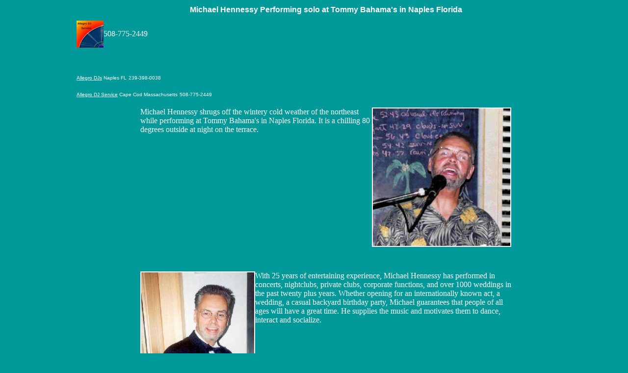

--- FILE ---
content_type: text/html
request_url: http://www.allegrodjservice.com/Cape%20Cod_Disc_Jockey_mhsolo.htm
body_size: 2387
content:
<!DOCTYPE html PUBLIC "-//W3C//DTD HTML 4.01 Transitional//EN">
<html dir="ltr" lang="en">
<head>
<title>michael hennessy piano solo singer vocalist entertainer on cape cod and tommy bahama's 239-398-0038</title>
<meta name="robots" content="all">


<meta name="author" content="Michael Hennessy">

<meta name="copyright" content="Michael Hennessy 2003">



<link rel="stylesheet"
      href="allegro.css"
      type="text/css"/>
</head>
<body bgcolor= "#000000" text=" #FFCC33" link="#FFFFFF" vlink="#FF66FF">

<table align="center" width= "90%">
<tr>
<td>


<h2>

<b><a name="top">Michael Hennessy Performing solo at Tommy Bahama's in Naples Florida</a></b></h2>
<a href="index.htm"><img src="Allegro-DJ-Service.jpg" alt="Allegro DJ Service" style= "float: left; border-style: none;"  WIDTH="55" HEIGHT="55"></A><br clear= "center"/>508-775-2449<br><br><br><br>


<p><font face="MS Sans Serif, helvetica" size="1" color="#FFFFFF"><a href="http://www.DJNaples.com" target="_blank">Allegro DJs</a> Naples FL</font>
<font face="MS Sans Serif, helvetica" size="1" color="#FFFFFF">239-398-0038</font></p>

<p><font face="MS Sans Serif, helvetica"  size="1" color="#FFFFFF"><a href="http://www.allegrodjservice.com" target="_blank">Allegro DJ Service</a> Cape Cod Massachusetts</font>
<font face="MS Sans Serif, helvetica" size="1" color="#FFFFFF">508-775-2449</font></p>

<table align="center" width= "75%">
<tr>
<td>



<p>
<img src="MHatTomys'.jpg" alt="Michael Hennessy at Tommy Bahama's" style= "float: right" WIDTH="280" HEIGHT="280" border="2">Michael Hennessy shrugs off the wintery cold weather of the northeast while performing at Tommy Bahama's in Naples Florida. It is a chilling 80 degrees outside at night on the terrace.<br clear= "right"/>
</p><br>


<p>
<img src="MHTux.JPG" alt="Michael Hennessy entertains at another elegant wedding" style= "float: left" WIDTH="230" HEIGHT="220" border="2">With 25 years of entertaining experience, Michael Hennessy has performed in concerts, nightclubs, private clubs, corporate functions, and over 1000 weddings in the past twenty plus years. Whether opening for an internationally known act, a wedding, a casual backyard birthday party, Michael guarantees that people of all ages will have a great time. He supplies the music and motivates them to dance, interact and socialize.<br clear= "left"/></p><br>

<p>
<img src="asdfghjkl.jpg" alt="Michael Hennessy at Tommy Bahama's" style= "float: right" WIDTH="230" HEIGHT="200" border="2">Michael gets a little help from the audience.<br clear= "right"/>
</p>

<h2><A HREF="Cape_Cod_Disc_Jockey_mhlist.htm">Performed song list</A></h2>

<h3><A HREF="http://www.michaelhennessy.com" target="_blank">Live entertainment</A> including  Cape Cod DJ.
</h3>




</td>
</tr>
</table align="center">
<hr>

<table align="center" width= "90%">
<tr>
<td>
<a href="index.htm"><img src="Allegro-DJ-Service.jpg" alt="Allegro DJ Service" style= "float: left; border-style: none;"  WIDTH="55" HEIGHT="55"></A><br clear= "center"/>508-775-2449


</td>
</tr>
</table align="center">


<table align="center" width= "35%">
<tr>
<td>
<P ALIGN="LEFT">
<B>
<UL>
<li>Our <a href="Cape_Cod_Disc_Jockey_capecoddj.htm" target="_blank">DJ s</a> - Cape Cod Disc Jockeys are:</li>
<li>Professional and polite.</li>
<li>Experienced and trained.</li>
<LI>Use only professional state-of-the-art equipment.</LI>
<LI>Wear formal attire or dress for the occassion.</LI>
</UL>

<h2>Check us out</h2>

<UL>
<LI>Use our <a href="Cape_Cod_DJ_allegro_wedding_Form.htm" target="_blank">Contact Form</a> for a quote.</LI>
<LI>Select your <A HREF="Cape_Cod_DJ_music.htm" target="_blank">music on-line.</A></LI>
<LI>DJ Wedding Ceremony<a href="Cape_Cod_DJ_wedding_ceremony_suggestions.htm" target="_blank"> Examples </A></LI>
<LI>DJ Wedding <A HREF="Cape_Cod_DJ_Allegro_wedding_InstructionsForm.htm" target="_blank">instructions form.</A></li>
<LI>Special Packages including <a href="Cape_Cod_DJ_options.htm" target="_blank">prices.</A></LI>
<LI>Elegant Cape Cod <a href="Cape_Cod_DJ_elegant_wedding_reception.htm" target="_blank">Weddings.</A></LI>


<LI><A HREF="http://www.michaelhennessy.com" target="_blank">Live entertainment</A> including  "Cape Cod DJ".</LI>
</B></FONT>
</UL>

</td>
</tr>
</table align="center">


<table align="center" width= "90%">
<tr>
<td>

<h4>
<a href="index.htm">Allegro DJ Home</A> |
<a href="Cape_Cod_DJ_allegro_wedding_Form.htm" target="_blank">Contact Form</a> |
 <a href="Cape_Cod_DJ_options.htm">DJ Pricing</A> |
 <a href="Cape_Cod_DJ_music.htm">Music Database</A> |
 <a href="CapeCod-DJ-testimony.htm">Testimonials</A> |
 <a href="Cape_Cod_DJ_about.htm">About Us</A> |
 <a href="Cape_Cod_DJ_index2.htm">Michael Hennessy</A> |
 <a href="Cape Cod_Disc_Jockey_mhsolo.htm">Michael Solo</A> |
 <a href="Cape_Cod_Disc_Jockey_mhlist.htm">Performed Song List</A> |
 <a href="Cape_Cod_Disc_Jockey_erica.htm">Erica</A> |
 <a href="Cape_Cod_Disc_Jockey_ermorepics.htm">More Erica</A> |
 <a href="Cape_Cod_DJ_elegant_wedding_reception.htm">Elegant Cape Cod Weddings</A> |
 <a href="Cape_Cod_DJ_past_wedding_venues.htm">Past Venues</A> |
 <a href="links.htm">Links</A> |
 <script src="emmaail.js" language="Javascript" type="text/javascript"></script> |
<a href="capecoddjschoolForm.htm" target="_blank" color="Maroon">employment</a> | <a href="Cape_Cod_DJ_Allegro_wedding_InstructionsForm.htm" target="_blank">Cape Cod Wedding Instructions Form</a>

</h4>
<p><font face="MS Sans Serif, helvetica" size="1" color="#FFFFFF"><a href="http://www.DJNaples.com" target="_blank">Allegro DJs</a> Naples FL</font>
<font face="MS Sans Serif, helvetica" size="1" color="#FFFFFF">239-398-0038</font></p>

<p><font face="MS Sans Serif, helvetica"  size="1" color="#FFFFFF"><a href="http://www.allegrodjservice.com" target="_blank">Allegro DJ Service</a> Cape Cod Massachusetts</font>
<font face="MS Sans Serif, helvetica" size="1" color="#FFFFFF">508-775-2449</font></p>

<p align="center"><span style="LETTER-SPACING: 1pt"><font size="1" face="Arial">Cape Cod DJs providing wedding entertainment for Cape Cod and The Islands.<br>
<font size="1" face="Arial">� 2003-2004 Allegro DJ Service of Cape Cod, Massachusetts. Your Wedding entertainment.&nbsp; All rights reserved.<br><span style="LETTER-SPACING: 1pt"><font size="1" face="Arial">Send questions and comments about this website to:<script src="emmaail.js" language="Javascript" type="text/javascript"></script><br>
498 Lincoln Road Ext., Hyannis, MA 02601
</font></p>

</td>
</tr>
</table align="center">

</body>
<script>'undefined'=== typeof _trfq || (window._trfq = []);'undefined'=== typeof _trfd && (window._trfd=[]),_trfd.push({'tccl.baseHost':'secureserver.net'},{'ap':'cpsh-oh'},{'server':'p3plzcpnl472834'},{'dcenter':'p3'},{'cp_id':'8771779'},{'cp_cache':''},{'cp_cl':'8'}) // Monitoring performance to make your website faster. If you want to opt-out, please contact web hosting support.</script><script src='https://img1.wsimg.com/traffic-assets/js/tccl.min.js'></script></html>


--- FILE ---
content_type: text/css
request_url: http://www.allegrodjservice.com/allegro.css
body_size: 436
content:
/* External Style Sheet */
/* allegrodjservice.com */
body
  {
  background-color: #009999; /* Blue */
color: #FFFFFF;
  margin-right: 3em;
  margin-left: 6em;
  }

h1, h2, h3, h4, h5, h6
  {  
  font-weight: bold;
  font-family: sans-serif;
    color: #FFFFFF; /*white*/
  }

table 
{
 color: #FFFFFF;
}

body
  
 { color: #FFFFFF;

}

h1
  {
  font-size: 16pt;
  text-align: center;
  font-family: sans-serif;
  }

h2
  {
  font-size: 12pt;
  text-align: center;
  }
h3
  {
   font-size: 10pt;
  text-align: center;
  }
h4
  {
   text-align: center;
   font-size: 8pt;
   font-family: sans-serif;
   font-weight: lighter;
  }

p, 
  {
  margin: 16;
  font-family: arial;
  font-size: 8pt;
  }

ol
  {
  font-family: serif;
  font-size: 10pt;
  list-style-type: arabic-numerals;
}

ol li li li
  {
  font-family: arial;
  font-size: 10pt;
  list-style-type: lower-alpha;



ul li
  {
  font-family: arial;
  font-size: 8pt;
  list-style-type: round;  

  }


hr {width: 90%;}

.footer
  {
  color: #000000; /* black */
  font-size: 8pt;
  font-family: aria;
  text-align: center;
  }

--- FILE ---
content_type: text/javascript
request_url: http://www.allegrodjservice.com/emmaail.js
body_size: 143
content:
var contact = "email"

  var email = "amh"

  var emailHost = "allegrodjservice.com"

document.write("<a href=" + "mail" + "to:" + email + "@" + emailHost+ ">" + contact + "</a>")